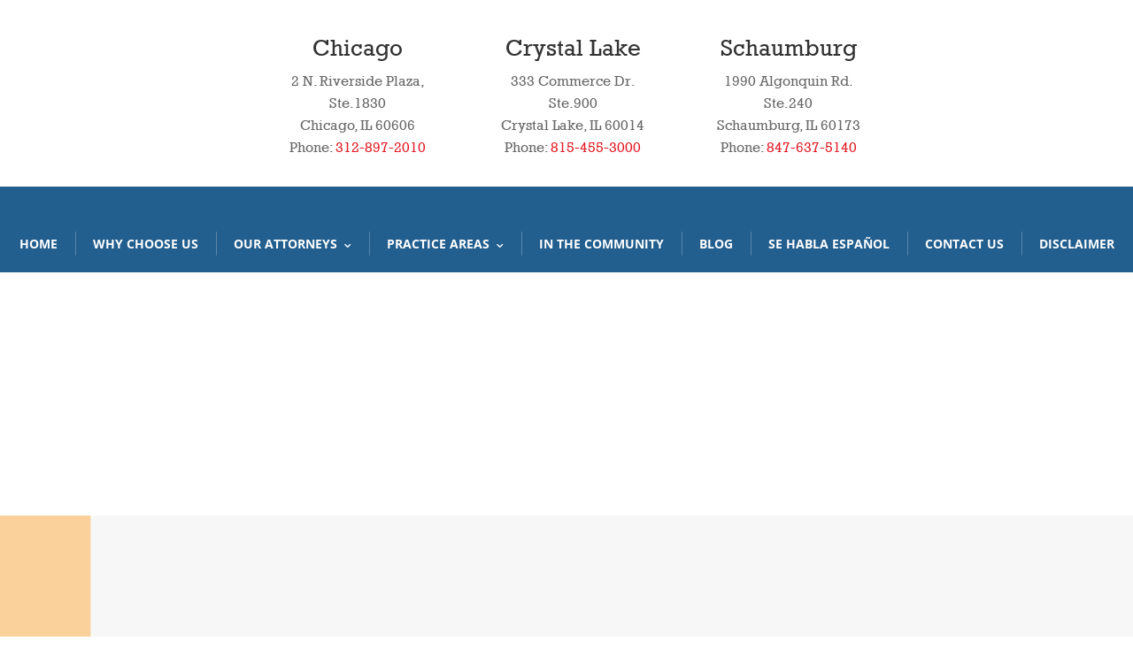

--- FILE ---
content_type: text/css; charset=utf-8
request_url: https://bruninglaw.com/wp-content/cache/min/1/wp-content/themes/diviChild/style.css?ver=1767712916
body_size: 1074
content:

/*!
Theme Name: Divi
Theme URI: http://www.elegantthemes.com/gallery/divi/
Version: 4.27.5
Description: Smart. Flexible. Beautiful. Divi is the most powerful theme in our collection.
Author: Elegant Themes
Author URI: http://www.elegantthemes.com
License: GNU General Public License v2
License URI: http://www.gnu.org/licenses/gpl-2.0.html
*/
 #et-info{float:right;width:61%}#et-secondary-menu{float:initial;display:block}#et-info-email,#et-info-phone,.et-cart-info span{display:none}#logo{position:relative;top:-1em;max-width:30%;min-width:150px}.et_fixed_nav #logo{max-height:100%!important}.et-fixed-header #logo{max-height:120px!important;padding:0!important}.three-columns .et_pb_module{width:33%;float:right}h2.profile{font-family:'Old Standard TT',Georgia,"Times New Roman",serif;font-size:20px}#top-menu li .menu-item-has-children>a:first-child::after{top:0;right:0}.et_fixed_nav #main-header,.et_fixed_nav #top-header{position:absolute}.addressHdSctn{display:block;float:right;width:100%}.headerAddress{text-align:center;line-height:28px;width:33%;float:left;font-size:14px;color:#444;font-weight:300;font-family:'Rockwell',Helvetica,Arial,Lucida,sans-serif}.headerAddress span{font-size:18px;text-transform:uppercase;font-weight:500}.et_header_style_centered #top-menu>li>a{padding:2em 0}.et-fixed-header .headerAddress{line-height:20px;font-size:12px}.et-fixed-header .headerAddress span{font-size:14px}body.admin-bar.et_secondary_nav_enabled #main-header{top:272px}body.admin-bar.et_fixed_nav.et_secondary_nav_enabled #main-header{top:173px}.et_header_style_centered #top-menu{display:table}#top-menu li{display:table-cell;text-align:center;padding-right:22px;font-size:14px}#top-menu li ul.sub-menu li{display:inline-block;padding-right:22px;font-size:14px}.nav li li{line-height:1.5em}#top-menu li.mega-menu>ul>li:nth-of-type(5n){clear:none}#top-menu li.mega-menu>ul>li:nth-of-type(8n){clear:none}#top-menu li.mega-menu>ul>li{width:13%;margin:0}#top-menu li.mega-menu>ul>li:nth-of-type(1)>ul>li:nth-of-type(5n){clear:none}#top-menu li.mega-menu>ul>li:nth-of-type(1)>ul>li:nth-of-type(6n){clear:none}#top-menu li.mega-menu>ul>li:nth-of-type(1)>ul>li{width:50%;margin:0}#top-menu li.mega-menu>ul>li:nth-of-type(1){width:22%}#top-menu li .menu-item-has-children>a:first-child{padding-right:20px}#top-menu li.mega-menu>ul>li>a{width:100%;padding:0 0 10px}#top-menu li li a{padding:6px 5px;text-align:left}.et_post_meta_wrapper{display:none}.et_pb_blurb_3.et_pb_blurb_position_left .et_pb_blurb_container,.et_pb_blurb_4.et_pb_blurb_position_left .et_pb_blurb_container{padding-left:0}.white{color:#fff}.whiteLink{color:#fff}.et_pb_blurb_description{display:inline-block}.social{text-align:center}.social a{padding:0 5px;display:inline-block}@media only screen and (max-width:980px){#et-secondary-menu,#et-secondary-nav{display:block!important}#et-info{width:65%}.et_header_style_centered .mobile_nav .select_page{display:none}.et_header_style_centered #main-header .mobile_nav{background-color:rgba(0,0,0,0)}.et_header_style_centered .mobile_menu_bar{top:-1em}.et_header_style_centered .et_mobile_menu{top:31px}.headerAddress{line-height:20px;font-size:12px}.headerAddress span{font-size:16px;text-transform:uppercase;font-weight:500}}@media only screen and (max-width:480px){#et-info .addressHdSctn .headerAddress{display:none}#et-info{float:initial;width:100%}.et_pb_slider .et_pb_slide_0{background-position:top left!important;height:600px}}